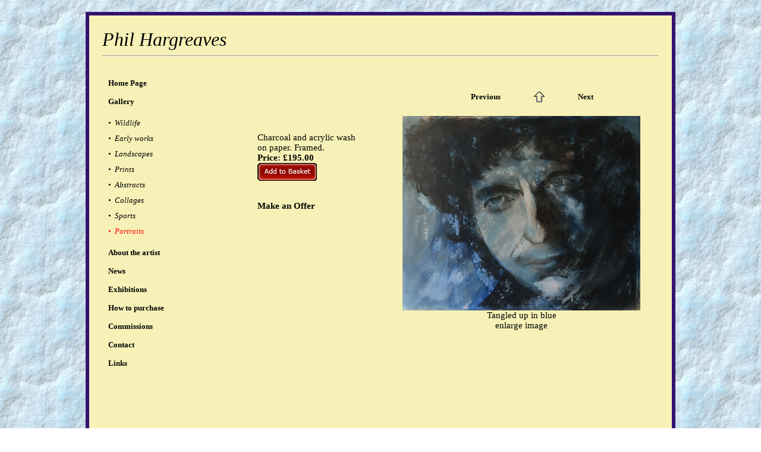

--- FILE ---
content_type: text/html
request_url: http://philhargreavesart.co.uk/a1-gallery3.asp?roomID=12591&pictureID=128855
body_size: 7965
content:

<!DOCTYPE HTML PUBLIC "-//W3C//DTD HTML 4.01 Transitional//EN" "http://www.w3.org/TR/html4/loose.dtd">

<html>
<head >

<meta name="viewport" content="width=device-width, initial-scale=1.0">
<meta http-equiv="Content-Type" content="text/html; charset=iso-8859-1">

<title>Tangled up in blue &nbsp; - &nbsp; Phil Hargreaves artist   </title>
<meta name="description" content="Charcoal and acrylic wash on paper. Framed.">
<meta name="keywords" content="">
<meta content="width=device-width, initial-scale=1.0, maximum-scale=1.0" name="viewport">



<META HTTP-EQUIV="ROBOTS" CONTENT="INDEX,FOLLOW">
<META HTTP-EQUIV="imagetoolbar" CONTENT="no">
<style type="text/css">

 BODY { 
 font-family: Palatino Linotype; color: #000000;


margin: 20px; 


 padding: 0px;
 border: 0px;
  }
  
  

.bodytext        {font-size: 15px; font-weight: normal}


td               {font-size: 15px; font-weight: normal}

h1               {font-size: 20px;  font-weight: bold}
.titletext       {font-size: 20px;  font-weight: bold}
.bodytext-small   {font-size: 13px; font-weight: normal}
.picturetitle    {font-size: 15px; font-style: NORMAL;  font-weight: NORMAL; text-decoration: none; color: #000000}

a.nav-small:link    {font-size: 13px; font-weight: bold; text-decoration: none; color: #000000}
a.nav-small:active  {font-size: 13px; font-weight: bold; text-decoration: none; color: #000000 }
a.nav-small:visited {font-size: 13px; font-weight: bold; text-decoration: none; color: #000000 }
a.nav-small:hover   {font-size: 13px; font-weight: bold; text-decoration: underline; color:RED }

a.nav-small2:link    {font-size: 13px; font-weight: bold; text-decoration: none; color: #000000}
a.nav-small2:active  {font-size: 13px; font-weight: bold; text-decoration: none; color: #000000}
a.nav-small2:visited {font-size: 13px; font-weight: bold; text-decoration: none; color: #000000}
a.nav-small2:hover   {font-size: 13px; font-weight: bold; text-decoration: none; color: #000000}


a.nav-smallgallery:link    {font-size: 13px; font-weight: bold; text-decoration: none; color: #000000}
a.nav-smallgallery:active  {font-size: 13px; font-weight: bold; text-decoration: none; color: #000000}
a.nav-smallgallery:visited {font-size: 13px; font-weight: bold; text-decoration: none; color: #000000}
a.nav-smallgallery:hover   {font-size: 13px; font-weight: bold; text-decoration: underline; color:RED}

a.nav-linksdescr:link    {font-size: 13px; font-weight: normal; text-decoration: none; color: #000000}
a.nav-linksdescr:active  {font-size: 13px; font-weight: normal; text-decoration: none; color: #000000}
a.nav-linksdescr:visited {font-size: 13px; font-weight: normal; text-decoration: none; color: #000000}
a.nav-linksdescr:hover   {font-size: 13px; font-weight: normal; text-decoration: underline; color:RED}


a.nav-italic:link    {font-size: 13px; font-style: italic; text-decoration: none; color: #000000}
a.nav-italic:active  {font-size: 13px; font-style: italic; text-decoration: none; color: #000000}
a.nav-italic:visited {font-size: 13px; font-style: italic; text-decoration: none; color: #000000}
a.nav-italic:hover   {font-size: 13px; font-style: italic; text-decoration: underline; color:RED}

a.nav-picturetitle:link    {font-size: 13px; font-style: NORMAL;  font-weight: NORMAL; text-decoration: none; color: #000000}
a.nav-picturetitle:active  {font-size: 13px; font-style: NORMAL;  font-weight: NORMAL; text-decoration: none; color: #000000}
a.nav-picturetitle:visited {font-size: 13px; font-style: NORMAL;  font-weight: NORMAL; text-decoration: none; color: #000000}
a.nav-picturetitle:hover   {font-size: 13px; font-style: NORMAL;  font-weight: NORMAL; text-decoration: underline; color:RED}

a.nav-xsmall:link    {font-size: 8px; text-decoration: none; color: #000000}
a.nav-xsmall:active  {font-size: 8px; text-decoration: none; color: #000000}
a.nav-xsmall:visited {font-size: 8px; text-decoration: none; color: #000000}
a.nav-xsmall:hover   {font-size: 8px; text-decoration: underline; color:RED}

a:link    { text-decoration: none; color: #000000}
a:active  { text-decoration: none; color: #000000}
a:visited { text-decoration: none; color: #000000}
a:hover   { text-decoration: underline; color:RED}

A.imgbord:link {color: #ffffff;}
A.imgbord:active {color: #ffffff;}
A.imgbord:visited {color: #ffffff;}
A.imgbord:hover {color: #ffffff;}

.galleryimage {border:0px solid #ffffff}

table.outertable {


	border-width: 6px;
	border-color: #341270;
	border-style: solid;	
	
	background-color: #F7F1B7;
		

		

}
#sddm
{	margin: 0;
	padding: 0;
	z-index: 600}

#sddm li
{	margin: 0;
	padding: 0;
	list-style: none;
	float: left;
	font: bold 11px arial}

#sddm li a
{	display: block;
	margin: 0 1px 0 0;
	padding: 4px 10px;
	width: 60px;
	background: #5970B2;
	color: #FFF;
	text-align: center;
	text-decoration: none}

#sddm li a:hover
{	text-decoration: underline; color:RED}

#sddm div
{	position: absolute;
        z-index: 9;
	visibility: hidden;
	margin: 0;
	padding: 0;
	background: #EAEBD8;
	border: 0px solid #5970B2}

	#sddm div a
	{	position: relative;
		display: block;
		margin: 0;
		padding: 2px 2px;
		width: auto;
		white-space: nowrap;
		text-align: left;
		text-decoration: none;		
		background: #ffffff;
		color: #000000;
		font: 13px Palatino Linotype;
		font-weight: normal}

	#sddm div a:hover
	{	text-decoration: underline; color:RED;
		}


img.thumbs2 { height: 400px }
img.thumbs3 { height: 40px }
img.slideshow { height: 400px }


span.skype_pnh_container { display:none !important; }

span.skype_pnh_print_container { display:inline !important; }

#MySpamTrap {display: none;}

</style>
<style type="text/css">
.clear {clear:both;}
/* ================================================================ 
This copyright notice must be untouched at all times.

The original version of this stylesheet and the associated (x)html
is available at http://www.cssplay.co.uk/menu/fast-enlarge.html
Copyright (c) 2005-2010 Stu Nicholls. All rights reserved.
This stylesheet and the associated (x)html may be modified in any 
way to fit your requirements.
=================================================================== */
a.show {border:0; text-decoration:none; padding:0px; color:#444; float:left; display:inline; margin-right:20px;}
a.show img {border:0;}

a.show .containerLarge {position:absolute; left:-9999px; top:-9999px; opacity:0; -o-transition: opacity 0.6s ease-in-out; -moz-transition: opacity 0.6s ease-in-out; -webkit-transition: opacity 0.6s ease-in-out;}
a.show .caption {position:absolute; left:-9999px; top:-9999px; width:400px; height:25px; line-height:25px; color:#444; text-decoration:none; text-align:center; font-family:arial, sans-serif; font-size:11px;}

.container {width:200px; height:200px; overflow:hidden; float:left; border:0px solid #ddd; position:relative;}
.container b {display:block;}
.container .reducedSize {width:408px; position:relative;}
.container .reducedSize .high {min-width:200px; height:200px; float:left; background:#FC8BFC; text-align:center;}
.container .reducedSize .high img {height:200px; padding:0px;}
* html .container .reducedSize .high {width:200px;} /* hack for IE6 */
.container .reducedSize .wide {float:left; width:200px; height:200px; background:#FC8BFC; margin-top:-200px; position:relative;}
.container .reducedSize .wide img {width:200px; padding:0px; position:absolute; bottom:0;}

.containerLarge {width:400px; height:400px; overflow:hidden; float:left; border:0px solid #ddd;}
.containerLarge b {display:block;}
.containerLarge .reducedSize {width:800px;}
.containerLarge .reducedSize .high {min-width:400px; height:400px; float:left; background:#FC8BFC; text-align:center;}
.containerLarge .reducedSize .high img {height:400px; padding:0px;}
* html .containerLarge .reducedSize .high {width:400px;} /* hack for IE6 */
.containerLarge .reducedSize .wide {float:left; width:400px; height:400px; background:#FC8BFC; margin-top:-400px;}
.containerLarge .reducedSize .wide img {width:400px; padding:0px;}

a.show:hover {position:relative; z-index:200;}
a.show:hover .containerLarge {z-index:100; left:-100px; top:0px; opacity:1;}
a.show:hover .caption {left:156px; top:424px; }
</style>
<script language="JavaScript">
<!--
function MM_findObj(n, d) { //v4.0
  var p,i,x;  if(!d) d=document; if((p=n.indexOf("?"))>0&&parent.frames.length) {
    d=parent.frames[n.substring(p+1)].document; n=n.substring(0,p);}
  if(!(x=d[n])&&d.all) x=d.all[n]; for (i=0;!x&&i<d.forms.length;i++) x=d.forms[i][n];
  for(i=0;!x&&d.layers&&i<d.layers.length;i++) x=MM_findObj(n,d.layers[i].document);
  if(!x && document.getElementById) x=document.getElementById(n); return x;
}

function MM_validateForm() { //v4.0
  var i,p,q,nm,test,num,min,max,errors='',args=MM_validateForm.arguments;
  for (i=0; i<(args.length-2); i+=3) { test=args[i+2]; val=MM_findObj(args[i]);
    if (val) { nm=val.name; if ((val=val.value)!="") {
      if (test.indexOf('isEmail')!=-1) { p=val.indexOf('@');
        if (p<1 || p==(val.length-1)) errors+='- '+nm+' must contain an e-mail address.\n';
      } else if (test!='R') {
        if (isNaN(val)) errors+='- '+nm+' must contain a number.\n';
        if (test.indexOf('inRange') != -1) { p=test.indexOf(':');
          min=test.substring(8,p); max=test.substring(p+1);
          if (val<min || max<val) errors+='- '+nm+' must contain a number between '+min+' and '+max+'.\n';
    } } } else if (test.charAt(0) == 'R') errors += '- '+nm+' is required.\n'; }
  } if (errors) alert('The following error(s) occurred:\n'+errors);
  document.MM_returnValue = (errors == '');
}
//-->
</script>

<script type="text/javascript">
<!--
function MM_preloadImages() { //v3.0
  var d=document; if(d.images){ if(!d.MM_p) d.MM_p=new Array();
    var i,j=d.MM_p.length,a=MM_preloadImages.arguments; for(i=0; i<a.length; i++)
    if (a[i].indexOf("#")!=0){ d.MM_p[j]=new Image; d.MM_p[j++].src=a[i];}}
}

function MM_swapImgRestore() { //v3.0
  var i,x,a=document.MM_sr; for(i=0;a&&i<a.length&&(x=a[i])&&x.oSrc;i++) x.src=x.oSrc;
}

function MM_findObj(n, d) { //v4.0
  var p,i,x;  if(!d) d=document; if((p=n.indexOf("?"))>0&&parent.frames.length) {
    d=parent.frames[n.substring(p+1)].document; n=n.substring(0,p);}
  if(!(x=d[n])&&d.all) x=d.all[n]; for (i=0;!x&&i<d.forms.length;i++) x=d.forms[i][n];
  for(i=0;!x&&d.layers&&i<d.layers.length;i++) x=MM_findObj(n,d.layers[i].document);
  if(!x && document.getElementById) x=document.getElementById(n); return x;
}

function MM_swapImage() { //v3.0
  var i,j=0,x,a=MM_swapImage.arguments; document.MM_sr=new Array; for(i=0;i<(a.length-2);i+=3)
   if ((x=MM_findObj(a[i]))!=null){document.MM_sr[j++]=x; if(!x.oSrc) x.oSrc=x.src; x.src=a[i+2];}
}
//-->
</script>
<script type="text/javascript"> 
function PopupPic(sPicURL) { 
     window.open( "a1-fitpic.asp?"+sPicURL, "popWinx",  
     "resizable=1,HEIGHT=200,WIDTH=200"); 
   } 
  
</script> 


<SCRIPT type="text/javascript">

function popUp(URL) {
day = new Date();
id = day.getTime();
eval("page" + id + " = window.open('slideshow.asp?RoomID=' + URL, '" + id + "', 'toolbar=0,scrollbars=1,location=0,statusbar=0,addressbar=0,menubar=0,resizable=1,width=1280,height=1024,left = 0,top = 0');");
}

</script>




<script type="text/javascript">

var slides1=[]; //FIRST SLIDESHOW
//configure the below images and descriptions to your own. 

slides1[0]  = ["artists/philhargreaves/thumbs2/btElterwater.jpg","",];
slides1[1]  = ["artists/philhargreaves/thumbs2/btGavarnie.jpg","",];
slides1[2]  = ["artists/philhargreaves/thumbs2/btpuffin.JPG","",];
slides1[3]  = ["artists/philhargreaves/thumbs2/bthigh tide at Hornsea.JPG","",];

slides1.no_controls=1
slides1.no_descriptions=1
slides1.fadecolor='#F7F1B7'
slides1.width=400
slides1.height=400
slides1.delay=5000


</script>

<script src="newslideshow.js" type="text/javascript">

/***********************************************
* Swiss Army Image slide show script  - © John Davenport Scheuer: http://home.comcast.net/~jscheuer1/
* This notice MUST stay intact for legal use
* Visit Dynamic Drive at http://www.dynamicdrive.com/ for full original source code
***********************************************/

</script>



	
<!-- dd menu -->
<script type="text/javascript">
<!--
var timeout         = 500;
var closetimer		= 0;
var ddmenuitem      = 0;

// open hidden layer
function mopen(id)
{	
	// cancel close timer
	mcancelclosetime();

	// close old layer
	if(ddmenuitem) ddmenuitem.style.visibility = 'hidden';

	// get new layer and show it
	ddmenuitem = document.getElementById(id);
	ddmenuitem.style.visibility='visible'
	

}
// close showed layer
function mclose()
{
	if(ddmenuitem) ddmenuitem.style.visibility = 'hidden';
}

// go close timer
function mclosetime()
{
	closetimer = window.setTimeout(mclose, timeout);
}

// cancel close timer
function mcancelclosetime()
{
	if(closetimer)
	{
		window.clearTimeout(closetimer);
		closetimer = null;
	}
}

// close layer when click-out
document.onclick = mclose; 
// -->
</script>

<script type="text/javascript">
function getscreensize()
{
for(i=1; i<=500; i++) {
    document.getElementById("screenwidth" + i).value = (screen.width)
    document.getElementById("screenheight" + i).value = (screen.height) 
}
}
</script>

</head>

<body topmargin="0" background="artists/philhargreaves/thumbs1/customimages/Blue2.jpg"> 





<script type="text/javascript">
<!--
/* 
No Right Click. Written by PerlScriptsJavaScripts.com
Copyright http://www.perlscriptsjavascripts.com 
Free and commercial Perl and JavaScripts     
*/

isNN = document.layers ? 1 : 0; 

function noContext(){return false;}

function noContextKey(e) {
    if(isNN){
        if (e.keyCode == 96){ return (false);}
    } else {
        if (event.keyCode == 96){ return (false);}
    }
}

function noClick(e){
    if(isNN){
        if(e.which > 1) {return false;}
    } else { 
        if(event.button > 1){return false;}
    }
}

if(isNN){ 
    document.captureEvents(Event.MOUSEDOWN);
}

document.oncontextmenu = noContext;
document.onkeypress    = noContextKey;
document.onmousedown   = noClick;
document.onmouseup     = noClick;

// -->
</script>

<script type="text/javascript">
var addthis_config = {
     ui_header_color: "#333333",
     ui_header_background: "#e2e2e2"
}
</script>

<table width="80%" border="0" class="outertable" cellpadding="10" align="Center">
<tr>
   
<td><table width="100%" border="0" cellspacing="0" cellpadding="10" align="center"  > 

	
<tr><td colspan=2 valign="top"  align="center"  class="titletext" background="transparent.gif"> 

 	<table width="100%" border="0" cellspacing="0" cellpadding="0"
		
		><tr><td class="bodytext">		
		<FONT size=6><EM>Phil Hargreaves</EM></FONT> 
<HR>
		</td></tr>
		
		</table>
</td></tr>
 	
<tr><td  valign="top" class="navigation" width="25%" background="transparent.gif"> 

<table width="100%" cellspacing="0" cellpadding="10" 



<tr><td>





<a href=/  class="nav-small"><font color="#000000">Home Page </font></a>


  
<font color="#000000">
	

<p>

<a href="a1-gallery.asp" class="nav-small"><font color="#000000">Gallery </font></a>
</p>



<p style="line-height:2">


<a href="a1-gallery2.asp?roomID=1914"  class="nav-italic"><font color="#000000">&bull;&nbsp;&nbsp;Wildlife<br></font></a>



<a href="a1-gallery2.asp?roomID=1974"  class="nav-italic"><font color="#000000">&bull;&nbsp;&nbsp;Early&nbsp;works<br></font></a>



<a href="a1-gallery2.asp?roomID=1913"  class="nav-italic"><font color="#000000">&bull;&nbsp;&nbsp;Landscapes<br></font></a>



<a href="a1-gallery2.asp?roomID=2185"  class="nav-italic"><font color="#000000">&bull;&nbsp;&nbsp;Prints<br></font></a>



<a href="a1-gallery2.asp?roomID=13418"  class="nav-italic"><font color="#000000">&bull;&nbsp;&nbsp;Abstracts<br></font></a>



<a href="a1-gallery2.asp?roomID=12590"  class="nav-italic"><font color="#000000">&bull;&nbsp;&nbsp;Collages<br></font></a>



<a href="a1-gallery2.asp?roomID=8096"  class="nav-italic"><font color="#000000">&bull;&nbsp;&nbsp;Sports<br></font></a>



<a href="a1-gallery2.asp?roomID=12591"  class="nav-italic"><font color="RED">&bull;&nbsp;&nbsp;Portraits<br></font></a>


</font>
</p>

	      
	<p><a href="a1-page.asp?ID=1498&page=3" class="nav-small"><font color="#000000">About the artist</font></a></p>

	      
	<p><a href="a1-page.asp?ID=1499&page=4" class="nav-small"><font color="#000000">News</font></a></p>

	      
	<p><a href="a1-page.asp?ID=1500&page=5" class="nav-small"><font color="#000000">Exhibitions</font></a></p>

	      
	<p><a href="a1-page.asp?ID=1547&page=6" class="nav-small"><font color="#000000">How to purchase</font></a></p>

	      
	<p><a href="a1-page.asp?ID=4000&page=7" class="nav-small"><font color="#000000">Commissions</font></a></p>

<p><a href="a1-cont1.asp?page=contact" class="nav-small"><font color="#000000">Contact   </font></a></p>           

<p><a href="a1-links.asp?"  class="nav-small" ><font color="#000000">Links</font></a></p>



<p>&nbsp;</p>
<p>&nbsp;</p>
<p>&nbsp;</p>

<p>&nbsp;</p>
<p>&nbsp;</p>
<p>&nbsp;</p>
<p>&nbsp;</p>
<p>&nbsp;</p>
<p>&nbsp;</p>
</td></tr></table>
     
</td><td valign="top"  align="center"  class="titletext" width="75%" background="transparent.gif"> 
    
		
            <table width="100%" border="0" align="center" cellpadding="5">
              <tr valign="top"> 
                <td width="49%"> 
                  <table width="100%" border="0" cellpadding="10">
				  
				  

              <tr> 
                <td valign="top"> 
                  <p>&nbsp;</p>
                  <p>&nbsp;</p>
                  <table width="100%" >
                    <tr> 
                      <td class="bodytext" align="left"> Charcoal and acrylic wash on paper. Framed.  <br>
                        <b>Price: £195.00</b> 
                        
                        <br>
                        <form name="form1" method="post" action="a1-addtobasket.asp">

                          <input type="hidden" name="artistID" value="488">
                          <input type="hidden" name="pictureID" value="128855">
                          <input type="hidden" name="priceoption" value="1">
                          <input type="hidden" name="pictureprice" value="£195.00">

						  

                          <input type="image" border="0" name="imageField12" src="graphics/button-buy1.gif" onMouseOver="this.src='graphics/button-buy2.gif'" onMouseOut="this.src='graphics/button-buy1.gif'">

                        </form>
                        
                        <br>
                        <br>
                        <b><a href="a1-offer1.asp?pictureID=128855">Make 
                        an Offer</a></b> 
                        
                      </td>
                    </tr>
                    <tr> 
                      <td valign="top" class="bodytext" align="left" ><br>
                          <br>
                        <b></b> 
                        
                      </td>
                    </tr>
                    <tr> 
                      <td valign="top" class="bodytext" align="left" ><br>
                          <br>
                        <b></b> 
                        
                      </td>
                    </tr>
                  </table>
                </td>
                <td>&nbsp;</td>
                <td valign="top"> 
                  <table width="100%" border="0" cellpadding="10">
                  

                    <tr> 
                      <td align="right" width="33%"  > 
                        
                        <a href="/a1-gallery3.asp?roomID=12591&pictureID=128856&next=previous" onMouseOver="window.status='Previous'; return true;" onMouseOut ="window.status=''; return true;" class="nav-smallgallery"><b>Previous</b></a> 
                        
                      </td>
                      <td align="center" width="34%"  > <a href="a1-gallery2.asp?roomID=12591"><img src="graphics/arrow24.gif" width="20" height="20" border="0" alt="Back to Portraits"></a></td>
                      <td align="left" width="33%" class="bodytext" > 
                        
                        <a href="/a1-gallery3.asp?roomID=12591&pictureID=128854&next=next"  onMouseOver="window.status='Next'; return true;" onMouseOut ="window.status=''; return true;" class="nav-smallgallery"><b>Next</b></a> 
                        
                      </td>
                    </tr>


                    <tr> 
                      <td align="center" colspan="4" class="picturetitle"> 
                        
                        <a  href="javascript:void(0)"><img  class="galleryimage" src="artists/philhargreaves/tangled up in blue.JPG" width=400 height=327 alt="" title=""></a>
                        <br>
                        Tangled up in blue
                        <br>
                        <a href='JavaScript:openPopWin("a1-gallery3-largeimage.asp?ID=128855&height=684&width=838&pic=tangled up in blue.JPG&xx=980,800", 888, 734, "scrollbars", 20, 20)' class="bodytext">enlarge 
                        image</a> 
                        
                      </td>
                    </tr>
                    <tr> </tr>
                  </table>
                </td>
              </tr>
 
            </table>
            
            </table>
            
            
			
			
			
			
			
			
			
			
		
			
			
			
			
    </td>
  </tr>
</table>

	
</td>
  </tr>
</table>

<p>&nbsp;</p>
<p>&nbsp;</p>
<p>&nbsp;</p>
<p>&nbsp;</p>
<p>&nbsp;</p>
<p>&nbsp;</p>
<p>&nbsp;</p>
<p>&nbsp;</p>
<p>&nbsp;</p>	




<script type="text/javascript">
var gaJsHost = (("https:" == document.location.protocol) ? "https://ssl." : "http://www.");
document.write(unescape("%3Cscript src='" + gaJsHost + "google-analytics.com/ga.js' type='text/javascript'%3E%3C/script%3E"));
</script>
<script type="text/javascript">
var pageTracker = _gat._getTracker("UA-15829296-1");
pageTracker._initData();
pageTracker._trackPageview();
</script>

</body>
</html>

<!--BEGIN Pop-up Windows Script------------------------------------------>
<SCRIPT Language="JavaScript">
<!--

var popWin = null    // use this when referring to pop-up window
var winCount = 0
var winName = "popWin"
function openPopWin(winURL, winWidth, winHeight, winFeatures, winLeft, winTop){
  var d_winLeft = 20  // default, pixels from screen left to window left
  var d_winTop = 20   // default, pixels from screen top to window top
  winName = "popWin" + winCount++ //unique name for each pop-up window
  closePopWin()           // close any previously opened pop-up window
  if (openPopWin.arguments.length >= 4)  // any additional features? 
    winFeatures = "," + winFeatures
  else 
    winFeatures = "" 
  if (openPopWin.arguments.length == 6)  // location specified
    winFeatures += getLocation(winWidth, winHeight, winLeft, winTop)
  else
    winFeatures += getLocation(winWidth, winHeight, d_winLeft, d_winTop)
  popWin = window.open(winURL, winName, "width=" + winWidth 
           + ",height=" + winHeight + winFeatures)
  }
function closePopWin(){    // close pop-up window if it is open 
  if (navigator.appName != "Microsoft Internet Explorer" 
      || parseInt(navigator.appVersion) >=4) //do not close if early IE
    if(popWin != null) if(!popWin.closed) popWin.close() 
  }
function getLocation(winWidth, winHeight, winLeft, winTop){
  return ""
  }
//-->
</SCRIPT>
<SCRIPT Language="JavaScript1.2">  // for Netscape 4+ and IE 4+
<!--
function getLocation(winWidth, winHeight, winLeft, winTop){
  var winLocation = ""
  if (winLeft < 0)
    winLeft = screen.width - winWidth + winLeft
  if (winTop < 0)
    winTop = screen.height - winHeight + winTop
  if (winTop == "cen")
    winTop = (screen.height - winHeight)/2 - 20
  if (winLeft == "cen")
    winLeft = (screen.width - winWidth)/2
  if (winLeft>0 & winTop>0)
    winLocation =  ",screenX=" + winLeft + ",left=" + winLeft	
                + ",screenY=" + winTop + ",top=" + winTop
  else
    winLocation = ""
  return winLocation
  }
//-->
</SCRIPT>
<!--END Pop-up Windows Script------------------------------------------->
